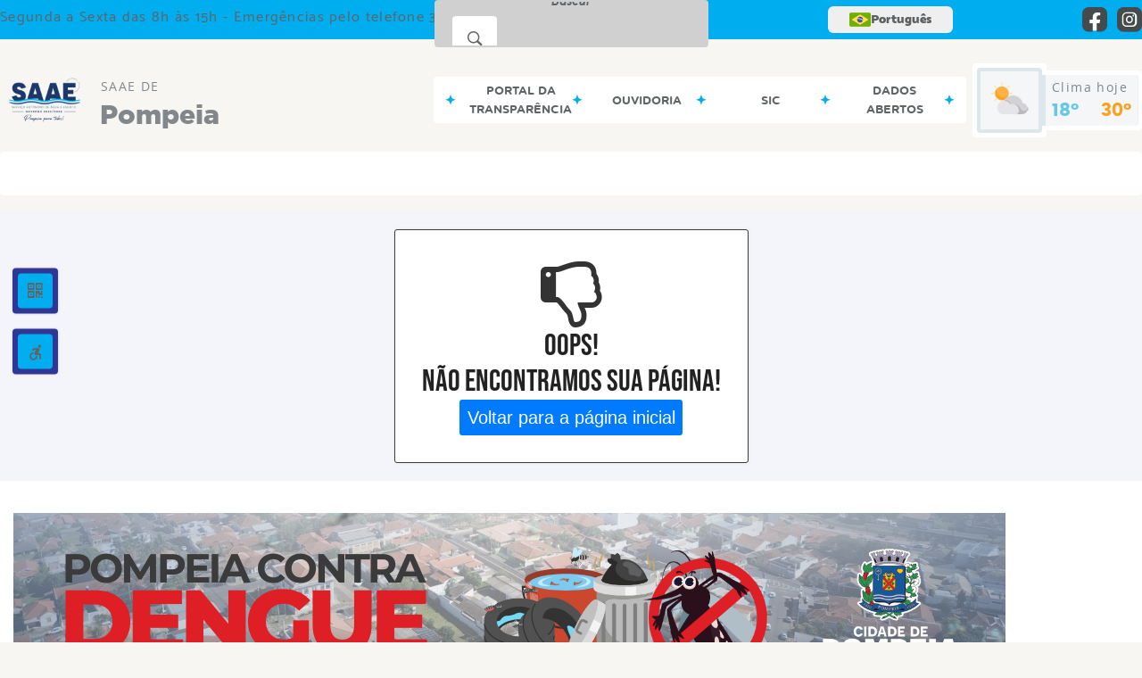

--- FILE ---
content_type: text/css
request_url: https://www.saaepompeia.sp.gov.br/site2/js/plugins/calendario-evento/datepickk.css
body_size: 2733
content:
.d-noscroll{overflow:hidden}#Datepickk{position:fixed;top:0;left:0;display:inline-table;flex-direction:column;align-items:center;justify-content:center;z-index:999;width:100%;height:100%;font-family:inherit;color:var(--cinza-4_v2);user-select:none}#Datepickk.MSIE:not(.wrapped):not(.inline) .d-calendar{height:560px}#Datepickk.d-show .d-overlay{animation-name:show;animation-duration:.2s;animation-timing-function:ease-out;animation-fill-mode:both}#Datepickk.d-hide>*{animation-name:DatepickkHide;animation-duration:.2s;animation-timing-function:linear;animation-fill-mode:both}#Datepickk.d-hide .d-overlay{animation-name:show;animation-duration:.15s;animation-timing-function:ease-out;animation-fill-mode:both;animation-direction:reverse}#Datepickk .d-overlay{position:absolute;top:0;left:0;width:100%;height:100%;background-color:rgba(55,58,71,.95);z-index:1}#Datepickk .d-title{color:var(--branco_v2);text-align:center;position:relative;font-size:30px;margin:25px 0;z-index:2}#Datepickk .d-confirm{border:none;position:relative;background-color:transparent;outline:0;font-family:inherit;font-size:30px;font-weight:500;color:var(--branco_v2);margin:25px 0;cursor:pointer;padding:0;z-index:2}#Datepickk .d-confirm:empty,#Datepickk .d-title:empty{display:none}@media (max-height:528px){#Datepickk .d-confirm,#Datepickk .d-title{font-size:20px;margin:15px 0}#Datepickk .d-calendar{font-size:20px}}#Datepickk.multi .d-calendar,#Datepickk.multi .d-note{max-width:800px}#Datepickk.multi .d-table{position:relative;padding-top:35px}#Datepickk.multi .d-table:before{content:attr(data-month);text-align:right;width:100%;font-size:1em;padding:5px 10px 5px 0;box-sizing:border-box;color:var(--cinza-4_v2);position:absolute;left:0;top:0}#Datepickk.inline.d-show .d-calendar{animation:none}#Datepickk.inline,#Datepickk.wrapped{position:static;z-index:0}#Datepickk.inline .d-overlay,#Datepickk.wrapped .d-overlay{display:none}#Datepickk.inline .d-note,#Datepickk.wrapped .d-note{color:var(--cinza-4_v2)!important;max-width:none;max-height:none}#Datepickk.fullscreen .d-calendar{max-width:none;max-height:none}#Datepickk.fullscreen .d-calendar input+label{outline:1px solid #eaeaea;box-sizing:border-box;align-items:flex-start!important;justify-content:flex-end!important}#Datepickk.fullscreen .d-calendar input+label text{padding:5px 10px 0 0}#Datepickk.fullscreen .d-note{max-width:none}#Datepickk .d-note{display:inline-block;width:55%;z-index:2;background:0 0;position:relative;padding-left:25px;height:calc(382px + 46px);overflow:auto}#Datepickk .d-note .sem-evento_v2{height:100%;display:grid;align-content:center;text-align:center;color:var(--cinza-6_v2);font-family:'Catamaran SemiBold';font-size:18px;line-height:16px;background:var(--branco_v2);border-radius:4px}#Datepickk .d-note:empty{height:0}#Datepickk .d-note>div{backface-visibility:visible!important;animation-duration:.5s;animation-fill-mode:both;margin:0;transition:background-color .2s ease;display:flex;align-items:center;margin-bottom:9px}#Datepickk .d-note .data-info{width:auto;display:inline-block;position:relative;background:var(--cor-secundaria);border-radius:4px;cursor:pointer}#Datepickk .d-note .data-descricao{width:100%!important;text-align:left!important;border-top-right-radius:4px;border-bottom-right-radius:4px;display:flex!important;position:relative;align-items:center}#Datepickk .d-note .data-separa{display:grid;width:39px;height:61px;background:var(--branco_v2);border-bottom:1px solid #dfdedb;align-content:center;text-align:center;padding:0 8px}#Datepickk .d-note .data-separa p{color:var(--cinza-6_v2);font-family:'Catamaran Medium';font-size:18px;line-height:16px;width:calc(100% - 35px)}#Datepickk .d-note .data-separa a{position:absolute;right:18px}#Datepickk .d-note .data-separa a{transform:scale(1);-ms-transition:all .2s ease;-webkit-transition:all .2s ease;transition:all .2s ease}#Datepickk .d-note .data-separa a .icon_v2{color:var(--cinza-5_v2);font-size:12px;cursor:pointer}#Datepickk .d-note .data-semana{font-size:14px;background:var(--cor-primaria);width:69px;height:31px;border-radius:4px;text-align:center;display:grid;align-content:center;color:var(--font-secundaria_v2);font-family:'Catamaran Medium';font-size:15px;font-style:italic;line-height:16px;text-transform:uppercase}#Datepickk .d-note .data-dia{font-size:14px;background:var(--cor-secundaria);width:69px;height:38px;border-bottom-left-radius:4px;border-bottom-right-radius:4px;text-align:center;display:grid;align-content:center;color:var(--font-secundaria_v2);font-family:'Catamaran Black';font-size:23px;line-height:17.45px}#Datepickk .d-calendar{margin:0;background-color:var(--branco_v2);box-shadow:-35px 32px 0 0 var(--cinza-2_v2);font-size:20px;width:calc(45% - 42px);position:relative;display:flex;flex-direction:column;justify-content:flex-start;flex-grow:1;z-index:2;float:left;margin-left:35px;border-radius:4px;padding:35px;height:calc(382px + 14px)}#Datepickk .d-table.cinco-semanas input:nth-of-type(n+36),#Datepickk .d-table.cinco-semanas label:nth-of-type(n+36){display:none}#Datepickk .d-header{position:relative}#Datepickk .d-header p{margin:.5em 0;text-align:center;color:var(--cor-primaria);font-family:'Catamaran SemiBold';font-size:21px;line-height:11px}#Datepickk .d-header i{position:absolute;top:50%;width:30px;height:30px;cursor:pointer;transition:background-color .2s ease;transform:translateY(-50%);font-size:14px;color:var(--cinza-4_v2);font-style:normal;display:grid;text-align:center;align-content:center}#Datepickk .d-header i#d-previous:after{content:'\e919 \e919';font-family:icomoon_v2;float:left;letter-spacing:-2px;transform:rotate(180deg)}#Datepickk .d-header i#d-next:after{content:'\e919 \e919';font-family:icomoon_v2;float:left;letter-spacing:-2px}#Datepickk .d-header i#d-previous{left:22px}#Datepickk .d-header i#d-next{right:22px}#Datepickk .d-header i:hover{color:var(--cor-primaria)}#Datepickk .d-month{cursor:default;white-space:nowrap}#Datepickk .d-year{margin-left:5px;cursor:default}#Datepickk .d-year:before{content:""}#Datepickk .d-month-picker{display:flex;justify-content:space-between;background-color:rgba(27,54,63,.9);height:0;overflow:hidden;pointer-events:none;transition:height .2s ease}#Datepickk .d-month-picker.d-show{height:44px;pointer-events:auto}#Datepickk .d-month-picker>div{width:calc(100% / 12);text-align:center;line-height:44px;color:var(--branco_v2);cursor:pointer}#Datepickk .d-month-picker>div:focus,#Datepickk .d-month-picker>div:hover{background-color:#e32d2d;color:var(--branco_v2)}#Datepickk .d-month-picker>div.current{background-color:#e9965a;color:var(--branco_v2)}#Datepickk .d-year-picker{display:flex;justify-content:space-between;background-color:rgba(27,54,63,.9);height:0;overflow:hidden;pointer-events:none;transition:height .2s ease}#Datepickk .d-year-picker.d-show{height:44px;pointer-events:auto}#Datepickk .d-year-picker>div{width:calc(100% / 11);text-align:center;line-height:44px;color:var(--branco_v2);cursor:pointer}#Datepickk .d-year-picker>div.current{background-color:#e9965a;color:var(--branco_v2)}#Datepickk .d-weekdays{display:flex}#Datepickk .d-week{display:flex;width:100%}#Datepickk .d-week+.d-week{border-left:1px solid rgba(255,255,255,.05)}#Datepickk .d-week>div{flex-basis:calc(100% / 7);text-align:center}#Datepickk .d-week>div p{margin:.8em 0;color:var(--cinza-4_v2);font-family:'Catamaran SemiBold';font-size:15px;line-height:16px;text-transform:uppercase}#Datepickk .d-table{width:100%;display:flex!important;flex-wrap:wrap;flex:1}#Datepickk .d-table:first-child:nth-last-child(n+3),#Datepickk .d-table:first-child:nth-last-child(n+3)~div{flex:0;flex-basis:calc(100% / 3 - 1px);border-bottom:1px solid rgba(0,0,0,.05)}#Datepickk .d-table label:nth-of-type(7n) .d-date-notes{padding-right:0}#Datepickk .d-table label:nth-last-of-type(-n+7) .d-date-notes{padding-bottom:0}#Datepickk .d-table input{display:none}#Datepickk .d-table input+label{flex-basis:calc(100% / 7);-ms-flex-preferred-size:14.28%;display:flex;align-items:center;justify-content:center;cursor:pointer;transition:background-color .2s ease,background .2s ease,color .2s ease;position:relative;-webkit-tap-highlight-color:transparent;box-sizing:border-box;margin-bottom:3px}#Datepickk .d-table input+label p{flex-basis:calc(100% / 7);-ms-flex-preferred-size:14.28%;display:flex;align-items:center;justify-content:center;color:var(--cinza-4_v2);font-family:'Catamaran Regular';font-size:18px;line-height:16px;height:38px;position:relative}#Datepickk .d-table input+label text{z-index:9;pointer-events:none;position:relative}#Datepickk .d-table input+label[style*=linear-gradient] text{text-shadow:0 0 20px #000}#Datepickk .d-table input+label.today text:before{content:'';width:100%;height:2px;background-color:#e95a5a;position:absolute;bottom:-5px;left:0}#Datepickk .d-table input+label.note-hover{animation:notehover 1s infinite;z-index:10}@keyframes notehover{0%{transform:translate(0,0)}50%{transform:translate(0,-5px)}100%{transform:translate(0,0)}}#Datepickk .d-table input+label.next p,#Datepickk .d-table input+label.prev p{color:#d5d6d8;background:0 0!important}#Datepickk .d-table input:checked+label:before{transform:scaleX(1)}#Datepickk .d-table input:disabled+label{cursor:not-allowed}#Datepickk .d-table input:disabled+label:after{content:'';position:absolute;top:50%;left:20%;width:60%;height:2px;z-index:10;background-color:#c60000;transform-origin:center;transform:rotate(-25deg)}#Datepickk .d-table input+label.d-hidden{cursor:default;color:var(--cinza-4_v2)!important;background:#f0f0f0!important;text-decoration:line-through}#Datepickk .d-table input+label.d-hidden:after{content:none}#Datepickk .d-tables{display:flex;flex:1;flex-wrap:wrap}#Datepickk .d-tables.locked label{cursor:default}#Datepickk .d-tables.range:not(.before) input:not(.single):checked+label~label:not(.hidden_v2):before{transform:scaleX(1);background-color:rgba(125,208,118,.5)}#Datepickk .d-tables.range:not(.before) input:not(.single):checked~label:focus~label,#Datepickk .d-tables.range:not(.before) input:not(.single):checked~label:hover~label{color:var(--cinza-4_v2)}#Datepickk .d-tables.range:not(.before) input:not(.single):checked~label:focus~label:before,#Datepickk .d-tables.range:not(.before) input:not(.single):checked~label:hover~label:before{transform:scaleX(0)}#Datepickk .d-tables.range:not(.before) input:not(.single):checked~label:focus~label.next,#Datepickk .d-tables.range:not(.before) input:not(.single):checked~label:focus~label.prev,#Datepickk .d-tables.range:not(.before) input:not(.single):checked~label:hover~label.next,#Datepickk .d-tables.range:not(.before) input:not(.single):checked~label:hover~label.prev{color:var(--cinza-4_v2)}#Datepickk .d-tables.range:not(.before) input:not(.single):checked~input:checked+label:before{transform:scaleX(1);background-color:#7dd076}#Datepickk .d-tables.range:not(.before) input:not(.single):checked~input:checked+label~label.next,#Datepickk .d-tables.range:not(.before) input:not(.single):checked~input:checked+label~label.prev{color:var(--cinza-4_v2)}#Datepickk .d-tables.range:not(.before) input:not(.single):checked~input:checked+label~label:before{transform:scaleX(0)}#Datepickk .d-tables.range.before input:not(.single):not(:checked)+label:before{transform:scaleX(1);background-color:rgba(233,90,126,.3)}#Datepickk .d-tables.range.before input:not(.single):checked+label~label.next,#Datepickk .d-tables.range.before input:not(.single):checked+label~label.prev{color:var(--cinza-4_v2)}#Datepickk .d-tables.range.before input:not(.single):checked+label~label:before{transform:scaleX(0)}#Datepickk .d-fadeInUp{backface-visibility:visible!important;animation-name:DatepickfadeInUp;animation-duration:.5s;animation-fill-mode:both}@keyframes DatepickBGShow{from{opacity:0}}@keyframes DatepickfadeInUp{0%{opacity:0;transform:translate3d(0,10%,0)}100%{opacity:1;transform:none}}.d-fadeInUp{animation-name:DatepickfadeInUp}#Datepickk.d-show>*{animation-name:DatepickkShow;animation-duration:.2s;animation-timing-function:ease-out;animation-fill-mode:both}@keyframes DatepickkShow{from{opacity:0;transform:translateY(-50px)}}@keyframes DatepickkHide{to{opacity:0;transform:translateY(50px)}}.bg-padrao{background:var(--cor-primaria)!important}.bg-padrao p{font-family:'Catamaran SemiBold'!important;color:var(--branco_v2)!important}.asd:last-child{border-radius:4px}#Datepickk .d-note>div:hover .data-separa a{transform:scale3d(1.2,1.2,1.2)}#Datepickk .d-note>div:hover .icon_v2{color:var(--cor-primaria)}button.btn-close{position:relative}button.btn-close .icon_v2{font-size:14px;position:absolute;top:0;left:0}button.btn-close:focus{box-shadow:none;opacity:1}.d-note-item{cursor:pointer}

--- FILE ---
content_type: text/css
request_url: https://www.saaepompeia.sp.gov.br/site2/css/font/open-sans/stylesheet.css
body_size: 192
content:
/*! Generated by Font Squirrel (https://www.fontsquirrel.com) on March 9, 2023 */@font-face{font-family:open_sansextrabold_italic;font-display:swap;src:url(opensans-extrabolditalic-webfont.woff2) format('woff2'),url(opensans-extrabolditalic-webfont.woff) format('woff');font-weight:400;font-style:normal}@font-face{font-family:open_sansextrabold;font-display:swap;src:url(opensans-extrabold-webfont.woff2) format('woff2'),url(opensans-extrabold-webfont.woff) format('woff');font-weight:400;font-style:normal}@font-face{font-family:open_sansbold_italic;font-display:swap;src:url(opensans-bolditalic-webfont.woff2) format('woff2'),url(opensans-bolditalic-webfont.woff) format('woff');font-weight:400;font-style:normal}@font-face{font-family:open_sansbold;font-display:swap;src:url(opensans-bold-webfont.woff2) format('woff2'),url(opensans-bold-webfont.woff) format('woff');font-weight:400;font-style:normal}@font-face{font-family:open_sanssemibold_italic;font-display:swap;src:url(opensans-semibolditalic-webfont.woff2) format('woff2'),url(opensans-semibolditalic-webfont.woff) format('woff');font-weight:400;font-style:normal}@font-face{font-family:open_sanssemibold;font-display:swap;src:url(opensans-semibold-webfont.woff2) format('woff2'),url(opensans-semibold-webfont.woff) format('woff');font-weight:400;font-style:normal}@font-face{font-family:open_sansitalic;font-display:swap;src:url(opensans-italic-webfont.woff2) format('woff2'),url(opensans-italic-webfont.woff) format('woff');font-weight:400;font-style:normal}@font-face{font-family:open_sansregular;font-display:swap;src:url(opensans-regular-webfont.woff2) format('woff2'),url(opensans-regular-webfont.woff) format('woff');font-weight:400;font-style:normal}@font-face{font-family:open_sanslight_italic;font-display:swap;src:url(opensans-lightitalic-webfont.woff2) format('woff2'),url(opensans-lightitalic-webfont.woff) format('woff');font-weight:400;font-style:normal}@font-face{font-family:open_sanslight;font-display:swap;src:url(opensans-light-webfont.woff2) format('woff2'),url(opensans-light-webfont.woff) format('woff');font-weight:400;font-style:normal}

--- FILE ---
content_type: text/css
request_url: https://www.saaepompeia.sp.gov.br/site2/css/cssCustom.css
body_size: 33
content:
.logo-rodape_v2 img{
    filter: grayscale(0) !important;
    transition: transform .2s !important; /* Animation */

}
.logo-rodape_v2 img:hover{
    filter: grayscale(0) !important;
    transform: scale(.5) !important;
}

--- FILE ---
content_type: text/javascript
request_url: https://www.saaepompeia.sp.gov.br/site2/js/siteCustom.js
body_size: 107
content:
if (window.location.href.includes("fale-conosco")) {
    const divs = document.querySelectorAll('.container-conteudo.background-cinza.padding-padrao');
  
    if (divs.length >= 2) {
      const parent = divs[0].parentNode;
      parent.insertBefore(divs[1], divs[0]);
    }
  }